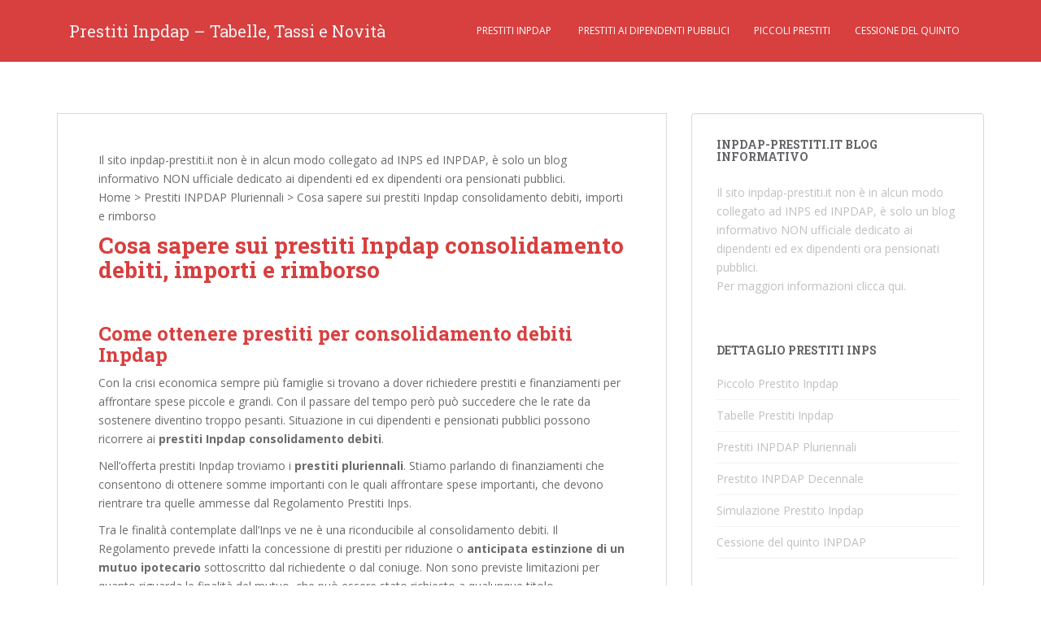

--- FILE ---
content_type: text/html; charset=UTF-8
request_url: https://www.inpdap-prestiti.it/prestiti-inpdap-pluriennali/prestiti-inpdap-consolidamento-debiti/
body_size: 18787
content:
<!doctype html> <!--[if !IE]><html class="no-js non-ie" lang="it-IT"> <![endif]--> <!--[if IE 7 ]><html class="no-js ie7" lang="it-IT"> <![endif]--> <!--[if IE 8 ]><html class="no-js ie8" lang="it-IT"> <![endif]--> <!--[if IE 9 ]><html class="no-js ie9" lang="it-IT"> <![endif]--> <!--[if gt IE 9]><!--><html class="no-js" lang="it-IT"> <!--<![endif]--><head><meta charset="UTF-8"><meta http-equiv="X-UA-Compatible" content="IE=edge,chrome=1"><meta name="viewport" content="width=device-width, initial-scale=1"><link rel="profile" href="https://gmpg.org/xfn/11"><link rel="pingback" href="https://www.inpdap-prestiti.it/xmlrpc.php"> <!--[if IE]><![endif]--><meta name='robots' content='index, follow, max-image-preview:large, max-snippet:-1, max-video-preview:-1' /><style>img:is([sizes="auto" i], [sizes^="auto," i]) { contain-intrinsic-size: 3000px 1500px }</style><style id="aoatfcss" media="all">html{font-family:sans-serif;-webkit-text-size-adjust:100%;-ms-text-size-adjust:100%}body{margin:0}article,aside,header,main,nav{display:block}a{background-color:transparent}strong{font-weight:700}h1{margin:.67em 0;font-size:2em}button{margin:0;font:inherit;color:inherit}button{overflow:visible}button{text-transform:none}button{-webkit-appearance:button}button::-moz-focus-inner{padding:0;border:0}@font-face{font-family:'Glyphicons Halflings';src:url(//www.inpdap-prestiti.it/wp-content/themes/sparkling/inc/css/../fonts/glyphicons-halflings-regular.eot);src:url(//www.inpdap-prestiti.it/wp-content/themes/sparkling/inc/css/../fonts/glyphicons-halflings-regular.eot?#iefix) format('embedded-opentype'),url(//www.inpdap-prestiti.it/wp-content/themes/sparkling/inc/css/../fonts/glyphicons-halflings-regular.woff2) format('woff2'),url(//www.inpdap-prestiti.it/wp-content/themes/sparkling/inc/css/../fonts/glyphicons-halflings-regular.woff) format('woff'),url(//www.inpdap-prestiti.it/wp-content/themes/sparkling/inc/css/../fonts/glyphicons-halflings-regular.ttf) format('truetype'),url(//www.inpdap-prestiti.it/wp-content/themes/sparkling/inc/css/../fonts/glyphicons-halflings-regular.svg#glyphicons_halflingsregular) format('svg')}.glyphicon{position:relative;top:1px;display:inline-block;font-family:'Glyphicons Halflings';font-style:normal;font-weight:400;line-height:1;-webkit-font-smoothing:antialiased;-moz-osx-font-smoothing:grayscale}*{-webkit-box-sizing:border-box;-moz-box-sizing:border-box;box-sizing:border-box}:after,:before{-webkit-box-sizing:border-box;-moz-box-sizing:border-box;box-sizing:border-box}html{font-size:10px}body{font-family:"Helvetica Neue",Helvetica,Arial,sans-serif;font-size:14px;line-height:1.42857143;color:#333;background-color:#fff}button{font-family:inherit;font-size:inherit;line-height:inherit}a{color:#337ab7;text-decoration:none}.sr-only{position:absolute;width:1px;height:1px;padding:0;margin:-1px;overflow:hidden;clip:rect(0,0,0,0);border:0}h1,h2,h3{font-family:inherit;font-weight:500;line-height:1.1;color:inherit}h1,h2,h3{margin-top:20px;margin-bottom:10px}h1{font-size:36px}h2{font-size:30px}h3{font-size:24px}p{margin:0 0 10px}.page-header{padding-bottom:9px;margin:40px 0 20px;border-bottom:1px solid #eee}ul{margin-top:0;margin-bottom:10px}ul ul{margin-bottom:0}.container{padding-right:15px;padding-left:15px;margin-right:auto;margin-left:auto}@media (min-width:768px){.container{width:750px}}@media (min-width:992px){.container{width:970px}}@media (min-width:1200px){.container{width:1170px}}.row{margin-right:-15px;margin-left:-15px}.col-md-4,.col-md-8,.col-sm-12{position:relative;min-height:1px;padding-right:15px;padding-left:15px}@media (min-width:768px){.col-sm-12{float:left}.col-sm-12{width:100%}}@media (min-width:992px){.col-md-4,.col-md-8{float:left}.col-md-8{width:66.66666667%}.col-md-4{width:33.33333333%}}.btn{display:inline-block;padding:6px 12px;margin-bottom:0;font-size:14px;font-weight:400;line-height:1.42857143;text-align:center;white-space:nowrap;vertical-align:middle;-ms-touch-action:manipulation;touch-action:manipulation;background-image:none;border:1px solid transparent;border-radius:4px}.collapse{display:none;visibility:hidden}.caret{display:inline-block;width:0;height:0;margin-left:2px;vertical-align:middle;border-top:4px solid;border-right:4px solid transparent;border-left:4px solid transparent}.dropdown{position:relative}.dropdown-menu{position:absolute;top:100%;left:0;z-index:1000;display:none;float:left;min-width:160px;padding:5px 0;margin:2px 0 0;font-size:14px;text-align:left;list-style:none;background-color:#fff;-webkit-background-clip:padding-box;background-clip:padding-box;border:1px solid #ccc;border:1px solid rgba(0,0,0,.15);border-radius:4px;-webkit-box-shadow:0 6px 12px rgba(0,0,0,.175);box-shadow:0 6px 12px rgba(0,0,0,.175)}.dropdown-menu>li>a{display:block;padding:3px 20px;clear:both;font-weight:400;line-height:1.42857143;color:#333;white-space:nowrap}.nav{padding-left:0;margin-bottom:0;list-style:none}.nav>li{position:relative;display:block}.nav>li>a{position:relative;display:block;padding:10px 15px}.navbar{position:relative;min-height:50px;margin-bottom:20px;border:1px solid transparent}@media (min-width:768px){.navbar{border-radius:4px}}@media (min-width:768px){.navbar-header{float:left}}.navbar-collapse{padding-right:15px;padding-left:15px;overflow-x:visible;-webkit-overflow-scrolling:touch;border-top:1px solid transparent;-webkit-box-shadow:inset 0 1px 0 rgba(255,255,255,.1);box-shadow:inset 0 1px 0 rgba(255,255,255,.1)}@media (min-width:768px){.navbar-collapse{width:auto;border-top:0;-webkit-box-shadow:none;box-shadow:none}.navbar-collapse.collapse{display:block!important;height:auto!important;padding-bottom:0;overflow:visible!important;visibility:visible!important}}.navbar-brand{float:left;height:50px;padding:15px 15px;font-size:18px;line-height:20px}@media (min-width:768px){.navbar>.container .navbar-brand{margin-left:-15px}}.navbar-toggle{position:relative;float:right;padding:9px 10px;margin-top:8px;margin-right:15px;margin-bottom:8px;background-color:transparent;background-image:none;border:1px solid transparent;border-radius:4px}.navbar-toggle .icon-bar{display:block;width:22px;height:2px;border-radius:1px}.navbar-toggle .icon-bar+.icon-bar{margin-top:4px}@media (min-width:768px){.navbar-toggle{display:none}}.navbar-nav{margin:7.5px -15px}.navbar-nav>li>a{padding-top:10px;padding-bottom:10px;line-height:20px}@media (min-width:768px){.navbar-nav{float:left;margin:0}.navbar-nav>li{float:left}.navbar-nav>li>a{padding-top:15px;padding-bottom:15px}}.navbar-nav>li>.dropdown-menu{margin-top:0;border-top-left-radius:0;border-top-right-radius:0}.navbar-default{background-color:#f8f8f8;border-color:#e7e7e7}.navbar-default .navbar-brand{color:#777}.navbar-default .navbar-nav>li>a{color:#777}.navbar-default .navbar-toggle{border-color:#ddd}.navbar-default .navbar-toggle .icon-bar{background-color:#888}.navbar-default .navbar-collapse{border-color:#e7e7e7}.well{min-height:20px;padding:19px;margin-bottom:20px;background-color:#f5f5f5;border:1px solid #e3e3e3;border-radius:4px;-webkit-box-shadow:inset 0 1px 1px rgba(0,0,0,.05);box-shadow:inset 0 1px 1px rgba(0,0,0,.05)}.container:after,.container:before,.nav:after,.nav:before,.navbar-collapse:after,.navbar-collapse:before,.navbar-header:after,.navbar-header:before,.navbar:after,.navbar:before,.row:after,.row:before{display:table;content:" "}.container:after,.nav:after,.navbar-collapse:after,.navbar-header:after,.navbar:after,.row:after{clear:both}.pull-left{float:left!important}@-ms-viewport{width:device-width}@font-face{font-family:'FontAwesome';src:url(//www.inpdap-prestiti.it/wp-content/themes/sparkling/inc/css/../fonts/fontawesome-webfont.eot?v=4.2.0);src:url(//www.inpdap-prestiti.it/wp-content/themes/sparkling/inc/css/../fonts/fontawesome-webfont.eot?#iefix&v=4.2.0) format('embedded-opentype'),url(//www.inpdap-prestiti.it/wp-content/themes/sparkling/inc/css/../fonts/fontawesome-webfont.woff?v=4.2.0) format('woff'),url(//www.inpdap-prestiti.it/wp-content/themes/sparkling/inc/css/../fonts/fontawesome-webfont.ttf?v=4.2.0) format('truetype'),url(//www.inpdap-prestiti.it/wp-content/themes/sparkling/inc/css/../fonts/fontawesome-webfont.svg?v=4.2.0#fontawesomeregular) format('svg');font-weight:normal;font-style:normal}.fa{display:inline-block;font:normal normal normal 14px/1 FontAwesome;font-size:inherit;text-rendering:auto;-webkit-font-smoothing:antialiased;-moz-osx-font-smoothing:grayscale}.pull-left{float:left}.fa-angle-up:before{content:"\f106"}body{color:#6B6B6B;background-color:#F2F2F2;word-wrap:break-word;font-family:'Open Sans',sans-serif;line-height:1.7;font-size:14px}a{color:#DA4453;text-decoration:none}h1,h2,h3{color:#DA4453;font-weight:700;font-family:'Roboto Slab',serif}h1{font-size:28px}h2{font-size:24px}h3{font-size:20px}button{font-size:100%;margin:0;vertical-align:baseline;*vertical-align:middle}button::-moz-focus-inner{border:0;padding:0}.entry-content:before,.entry-content:after,.site-header:before,.site-header:after,.site-content:before,.site-content:after{content:'';display:table}.entry-content:after,.site-header:after,.site-content:after{clear:both}.hentry{margin:0}.entry-content{margin:1.5em 0 0}.main-content-area{margin-top:40px;margin-bottom:40px}.page-header{margin-top:0;border-bottom:0;padding-bottom:0}.entry-title{color:#444;margin-bottom:30px}.post-inner-content{padding:45px 50px;background-color:#fff;border:1px solid #dadada;border-top:none}.post-inner-content:first-child{border-top:1px solid #dadada}.entry-title{margin-top:0}@media (max-width:767px){.post-inner-content{padding:20px 25px}}.widget ul li{list-style:none;border-bottom:1px solid #F2F2F2;margin-bottom:10px;padding-bottom:10px}.widget ul{padding:0;line-height:18px;font-size:14px}#secondary .widget{margin-bottom:50px;color:#C1C0C0;overflow:hidden}#secondary .widget_categories ul li:before{font-family:fontawesome;margin-right:10px}#secondary .widget_categories ul li:before{content:'\f115'}.well{background-color:#fff;padding:30px;border:1px solid #DADADA;overflow:hidden;clear:both}#secondary .widget>h3{font-size:14px;text-transform:uppercase;margin-bottom:25px;margin-top:0;color:#636467}#secondary .widget a{color:#C1C0C0}@media (max-width:767px){#secondary{clear:both}}button{background-color:#DA4453;border:none;text-transform:uppercase;-webkit-border-radius:4px;border-radius:4px;color:#fff;font-size:12px;padding:5px 12px}@media (max-width:768px){.pull-left{float:none!important}}.nav>li>a{text-transform:uppercase}.navbar.navbar-default{background-color:#363636;font-family:'Open Sans',serif;margin-bottom:0;font-weight:500}.navbar-default .navbar-nav>li>a{color:#F5F7FA;line-height:40px;text-transform:uppercase;font-size:12px}.navbar>.container .navbar-brand{color:#DADADA;font-size:20px;margin:13px 0;font-family:'Roboto Slab',serif}.navbar{border-radius:0}.navbar-default{border:none}.dropdown-menu{font-size:13px}.dropdown-menu>li>a{padding:10px 15px;color:#636467}.dropdown-menu{border:none}.navbar-nav>li>.dropdown-menu{padding:0}.navbar-nav>li>a{padding-top:18px;padding-bottom:18px}.nav.navbar-nav{float:right}@media (max-width:767px){.nav.navbar-nav{float:none}.navbar>.container .navbar-brand{margin:0}.navbar-default .navbar-nav>li>a{line-height:20px;padding-top:10px;padding-bottom:10px}}.scroll-to-top{background:#363636;background:rgba(100,100,100,0.4);color:#FFF;bottom:4%;display:none;position:fixed;right:20px;z-index:999;font-size:16px;text-align:center;line-height:40px;width:40px;border-radius:4px}.example_responsive_1{width:320px;height:100px}@media (min-width:500px){.example_responsive_1{width:336px;height:280px}}a{color:#6b6b6b}button{background-color:#d83f3f;border-color:#d83f3f}button{background-color:#d83f3f;border-color:#d83f3f}h1,h2,h3,.entry-title{color:#d83f3f}.navbar.navbar-default{background-color:#d83f3f}.navbar-default .navbar-nav>li>a{color:#fff}.entry-content{font-family:Open Sans;font-size:14px;font-weight:normal;color:#6B6B6B}.navbar>.container .navbar-brand{color:#f2f2f2}body.custom-background{background-color:#fff}.example_responsive_1{width:250px;height:250px}@media (min-width:500px){.example_responsive_1{width:336px;height:280px}}</style><noscript id="aonoscrcss"></noscript><title>Come Funzionano I Prestiti Inpdap Consolidamento Debiti 2024</title><meta name="description" content="Sei dipendente o pensionato pubblico e vuoi estinguere un mutuo in corso? Scopri l’offerta prestiti Inpdap consolidamento debiti. I dettagli nell’articolo." /><link rel="canonical" href="https://www.inpdap-prestiti.it/prestiti-inpdap-pluriennali/prestiti-inpdap-consolidamento-debiti/" /><meta property="og:locale" content="it_IT" /><meta property="og:type" content="article" /><meta property="og:title" content="Come Funzionano I Prestiti Inpdap Consolidamento Debiti 2024" /><meta property="og:description" content="Sei dipendente o pensionato pubblico e vuoi estinguere un mutuo in corso? Scopri l’offerta prestiti Inpdap consolidamento debiti. I dettagli nell’articolo." /><meta property="og:url" content="https://www.inpdap-prestiti.it/prestiti-inpdap-pluriennali/prestiti-inpdap-consolidamento-debiti/" /><meta property="og:site_name" content="Prestiti Inpdap - Tabelle, Tassi e Novit&agrave;" /><meta property="article:published_time" content="2018-02-26T15:03:34+00:00" /><meta name="author" content="Stefano Alessandrini" /> <script type="application/ld+json" class="yoast-schema-graph">{"@context":"https://schema.org","@graph":[{"@type":"WebPage","@id":"https://www.inpdap-prestiti.it/prestiti-inpdap-pluriennali/prestiti-inpdap-consolidamento-debiti/","url":"https://www.inpdap-prestiti.it/prestiti-inpdap-pluriennali/prestiti-inpdap-consolidamento-debiti/","name":"Come Funzionano I Prestiti Inpdap Consolidamento Debiti 2024","isPartOf":{"@id":"https://www.inpdap-prestiti.it/#website"},"datePublished":"2018-02-26T15:03:34+00:00","dateModified":"2018-02-26T15:03:34+00:00","author":{"@id":"https://www.inpdap-prestiti.it/#/schema/person/1da024c103a6f327cb00ad00fe00bb3d"},"description":"Sei dipendente o pensionato pubblico e vuoi estinguere un mutuo in corso? Scopri l’offerta prestiti Inpdap consolidamento debiti. I dettagli nell’articolo.","breadcrumb":{"@id":"https://www.inpdap-prestiti.it/prestiti-inpdap-pluriennali/prestiti-inpdap-consolidamento-debiti/#breadcrumb"},"inLanguage":"it-IT","potentialAction":[{"@type":"ReadAction","target":["https://www.inpdap-prestiti.it/prestiti-inpdap-pluriennali/prestiti-inpdap-consolidamento-debiti/"]}]},{"@type":"BreadcrumbList","@id":"https://www.inpdap-prestiti.it/prestiti-inpdap-pluriennali/prestiti-inpdap-consolidamento-debiti/#breadcrumb","itemListElement":[{"@type":"ListItem","position":1,"name":"Home","item":"https://www.inpdap-prestiti.it/"},{"@type":"ListItem","position":2,"name":"Prestiti INPDAP Pluriennali","item":"https://www.inpdap-prestiti.it/prestiti-inpdap-pluriennali/"},{"@type":"ListItem","position":3,"name":"Cosa sapere sui prestiti Inpdap consolidamento debiti, importi e rimborso"}]},{"@type":"WebSite","@id":"https://www.inpdap-prestiti.it/#website","url":"https://www.inpdap-prestiti.it/","name":"Prestiti Inpdap - Tabelle, Tassi e Novit&agrave;","description":"Portale informativo sui prestiti inps ex inpdap.","potentialAction":[{"@type":"SearchAction","target":{"@type":"EntryPoint","urlTemplate":"https://www.inpdap-prestiti.it/?s={search_term_string}"},"query-input":{"@type":"PropertyValueSpecification","valueRequired":true,"valueName":"search_term_string"}}],"inLanguage":"it-IT"},{"@type":"Person","@id":"https://www.inpdap-prestiti.it/#/schema/person/1da024c103a6f327cb00ad00fe00bb3d","name":"Stefano Alessandrini","image":{"@type":"ImageObject","inLanguage":"it-IT","@id":"https://www.inpdap-prestiti.it/#/schema/person/image/","url":"https://secure.gravatar.com/avatar/bf613da574ae716cd1b825882752e364?s=96&d=mm&r=g","contentUrl":"https://secure.gravatar.com/avatar/bf613da574ae716cd1b825882752e364?s=96&d=mm&r=g","caption":"Stefano Alessandrini"},"url":"https://www.inpdap-prestiti.it/author/iacopo/"}]}</script> <link rel='dns-prefetch' href='//fonts.googleapis.com' /><link rel="alternate" type="application/rss+xml" title="Prestiti Inpdap - Tabelle, Tassi e Novit&agrave; &raquo; Feed" href="https://www.inpdap-prestiti.it/feed/" /><link rel="alternate" type="application/rss+xml" title="Prestiti Inpdap - Tabelle, Tassi e Novit&agrave; &raquo; Feed dei commenti" href="https://www.inpdap-prestiti.it/comments/feed/" /><link rel="alternate" type="application/rss+xml" title="Prestiti Inpdap - Tabelle, Tassi e Novit&agrave; &raquo; Cosa sapere sui prestiti Inpdap consolidamento debiti, importi e rimborso Feed dei commenti" href="https://www.inpdap-prestiti.it/prestiti-inpdap-pluriennali/prestiti-inpdap-consolidamento-debiti/feed/" /> <script defer src="[data-uri]"></script> <style id='wp-emoji-styles-inline-css' type='text/css'>img.wp-smiley, img.emoji {
		display: inline !important;
		border: none !important;
		box-shadow: none !important;
		height: 1em !important;
		width: 1em !important;
		margin: 0 0.07em !important;
		vertical-align: -0.1em !important;
		background: none !important;
		padding: 0 !important;
	}</style><noscript><link rel='stylesheet' href='https://www.inpdap-prestiti.it/wp-includes/css/dist/block-library/style.min.css?ver=6.7.1' type='text/css' media='all' /></noscript><link rel='stylesheet' id='wp-block-library-css' href='https://www.inpdap-prestiti.it/wp-includes/css/dist/block-library/style.min.css?ver=6.7.1' type='text/css' media='print' onload="this.onload=null;this.media='all';" /><style id='classic-theme-styles-inline-css' type='text/css'>/*! This file is auto-generated */
.wp-block-button__link{color:#fff;background-color:#32373c;border-radius:9999px;box-shadow:none;text-decoration:none;padding:calc(.667em + 2px) calc(1.333em + 2px);font-size:1.125em}.wp-block-file__button{background:#32373c;color:#fff;text-decoration:none}</style><style id='global-styles-inline-css' type='text/css'>:root{--wp--preset--aspect-ratio--square: 1;--wp--preset--aspect-ratio--4-3: 4/3;--wp--preset--aspect-ratio--3-4: 3/4;--wp--preset--aspect-ratio--3-2: 3/2;--wp--preset--aspect-ratio--2-3: 2/3;--wp--preset--aspect-ratio--16-9: 16/9;--wp--preset--aspect-ratio--9-16: 9/16;--wp--preset--color--black: #000000;--wp--preset--color--cyan-bluish-gray: #abb8c3;--wp--preset--color--white: #ffffff;--wp--preset--color--pale-pink: #f78da7;--wp--preset--color--vivid-red: #cf2e2e;--wp--preset--color--luminous-vivid-orange: #ff6900;--wp--preset--color--luminous-vivid-amber: #fcb900;--wp--preset--color--light-green-cyan: #7bdcb5;--wp--preset--color--vivid-green-cyan: #00d084;--wp--preset--color--pale-cyan-blue: #8ed1fc;--wp--preset--color--vivid-cyan-blue: #0693e3;--wp--preset--color--vivid-purple: #9b51e0;--wp--preset--gradient--vivid-cyan-blue-to-vivid-purple: linear-gradient(135deg,rgba(6,147,227,1) 0%,rgb(155,81,224) 100%);--wp--preset--gradient--light-green-cyan-to-vivid-green-cyan: linear-gradient(135deg,rgb(122,220,180) 0%,rgb(0,208,130) 100%);--wp--preset--gradient--luminous-vivid-amber-to-luminous-vivid-orange: linear-gradient(135deg,rgba(252,185,0,1) 0%,rgba(255,105,0,1) 100%);--wp--preset--gradient--luminous-vivid-orange-to-vivid-red: linear-gradient(135deg,rgba(255,105,0,1) 0%,rgb(207,46,46) 100%);--wp--preset--gradient--very-light-gray-to-cyan-bluish-gray: linear-gradient(135deg,rgb(238,238,238) 0%,rgb(169,184,195) 100%);--wp--preset--gradient--cool-to-warm-spectrum: linear-gradient(135deg,rgb(74,234,220) 0%,rgb(151,120,209) 20%,rgb(207,42,186) 40%,rgb(238,44,130) 60%,rgb(251,105,98) 80%,rgb(254,248,76) 100%);--wp--preset--gradient--blush-light-purple: linear-gradient(135deg,rgb(255,206,236) 0%,rgb(152,150,240) 100%);--wp--preset--gradient--blush-bordeaux: linear-gradient(135deg,rgb(254,205,165) 0%,rgb(254,45,45) 50%,rgb(107,0,62) 100%);--wp--preset--gradient--luminous-dusk: linear-gradient(135deg,rgb(255,203,112) 0%,rgb(199,81,192) 50%,rgb(65,88,208) 100%);--wp--preset--gradient--pale-ocean: linear-gradient(135deg,rgb(255,245,203) 0%,rgb(182,227,212) 50%,rgb(51,167,181) 100%);--wp--preset--gradient--electric-grass: linear-gradient(135deg,rgb(202,248,128) 0%,rgb(113,206,126) 100%);--wp--preset--gradient--midnight: linear-gradient(135deg,rgb(2,3,129) 0%,rgb(40,116,252) 100%);--wp--preset--font-size--small: 13px;--wp--preset--font-size--medium: 20px;--wp--preset--font-size--large: 36px;--wp--preset--font-size--x-large: 42px;--wp--preset--spacing--20: 0.44rem;--wp--preset--spacing--30: 0.67rem;--wp--preset--spacing--40: 1rem;--wp--preset--spacing--50: 1.5rem;--wp--preset--spacing--60: 2.25rem;--wp--preset--spacing--70: 3.38rem;--wp--preset--spacing--80: 5.06rem;--wp--preset--shadow--natural: 6px 6px 9px rgba(0, 0, 0, 0.2);--wp--preset--shadow--deep: 12px 12px 50px rgba(0, 0, 0, 0.4);--wp--preset--shadow--sharp: 6px 6px 0px rgba(0, 0, 0, 0.2);--wp--preset--shadow--outlined: 6px 6px 0px -3px rgba(255, 255, 255, 1), 6px 6px rgba(0, 0, 0, 1);--wp--preset--shadow--crisp: 6px 6px 0px rgba(0, 0, 0, 1);}:where(.is-layout-flex){gap: 0.5em;}:where(.is-layout-grid){gap: 0.5em;}body .is-layout-flex{display: flex;}.is-layout-flex{flex-wrap: wrap;align-items: center;}.is-layout-flex > :is(*, div){margin: 0;}body .is-layout-grid{display: grid;}.is-layout-grid > :is(*, div){margin: 0;}:where(.wp-block-columns.is-layout-flex){gap: 2em;}:where(.wp-block-columns.is-layout-grid){gap: 2em;}:where(.wp-block-post-template.is-layout-flex){gap: 1.25em;}:where(.wp-block-post-template.is-layout-grid){gap: 1.25em;}.has-black-color{color: var(--wp--preset--color--black) !important;}.has-cyan-bluish-gray-color{color: var(--wp--preset--color--cyan-bluish-gray) !important;}.has-white-color{color: var(--wp--preset--color--white) !important;}.has-pale-pink-color{color: var(--wp--preset--color--pale-pink) !important;}.has-vivid-red-color{color: var(--wp--preset--color--vivid-red) !important;}.has-luminous-vivid-orange-color{color: var(--wp--preset--color--luminous-vivid-orange) !important;}.has-luminous-vivid-amber-color{color: var(--wp--preset--color--luminous-vivid-amber) !important;}.has-light-green-cyan-color{color: var(--wp--preset--color--light-green-cyan) !important;}.has-vivid-green-cyan-color{color: var(--wp--preset--color--vivid-green-cyan) !important;}.has-pale-cyan-blue-color{color: var(--wp--preset--color--pale-cyan-blue) !important;}.has-vivid-cyan-blue-color{color: var(--wp--preset--color--vivid-cyan-blue) !important;}.has-vivid-purple-color{color: var(--wp--preset--color--vivid-purple) !important;}.has-black-background-color{background-color: var(--wp--preset--color--black) !important;}.has-cyan-bluish-gray-background-color{background-color: var(--wp--preset--color--cyan-bluish-gray) !important;}.has-white-background-color{background-color: var(--wp--preset--color--white) !important;}.has-pale-pink-background-color{background-color: var(--wp--preset--color--pale-pink) !important;}.has-vivid-red-background-color{background-color: var(--wp--preset--color--vivid-red) !important;}.has-luminous-vivid-orange-background-color{background-color: var(--wp--preset--color--luminous-vivid-orange) !important;}.has-luminous-vivid-amber-background-color{background-color: var(--wp--preset--color--luminous-vivid-amber) !important;}.has-light-green-cyan-background-color{background-color: var(--wp--preset--color--light-green-cyan) !important;}.has-vivid-green-cyan-background-color{background-color: var(--wp--preset--color--vivid-green-cyan) !important;}.has-pale-cyan-blue-background-color{background-color: var(--wp--preset--color--pale-cyan-blue) !important;}.has-vivid-cyan-blue-background-color{background-color: var(--wp--preset--color--vivid-cyan-blue) !important;}.has-vivid-purple-background-color{background-color: var(--wp--preset--color--vivid-purple) !important;}.has-black-border-color{border-color: var(--wp--preset--color--black) !important;}.has-cyan-bluish-gray-border-color{border-color: var(--wp--preset--color--cyan-bluish-gray) !important;}.has-white-border-color{border-color: var(--wp--preset--color--white) !important;}.has-pale-pink-border-color{border-color: var(--wp--preset--color--pale-pink) !important;}.has-vivid-red-border-color{border-color: var(--wp--preset--color--vivid-red) !important;}.has-luminous-vivid-orange-border-color{border-color: var(--wp--preset--color--luminous-vivid-orange) !important;}.has-luminous-vivid-amber-border-color{border-color: var(--wp--preset--color--luminous-vivid-amber) !important;}.has-light-green-cyan-border-color{border-color: var(--wp--preset--color--light-green-cyan) !important;}.has-vivid-green-cyan-border-color{border-color: var(--wp--preset--color--vivid-green-cyan) !important;}.has-pale-cyan-blue-border-color{border-color: var(--wp--preset--color--pale-cyan-blue) !important;}.has-vivid-cyan-blue-border-color{border-color: var(--wp--preset--color--vivid-cyan-blue) !important;}.has-vivid-purple-border-color{border-color: var(--wp--preset--color--vivid-purple) !important;}.has-vivid-cyan-blue-to-vivid-purple-gradient-background{background: var(--wp--preset--gradient--vivid-cyan-blue-to-vivid-purple) !important;}.has-light-green-cyan-to-vivid-green-cyan-gradient-background{background: var(--wp--preset--gradient--light-green-cyan-to-vivid-green-cyan) !important;}.has-luminous-vivid-amber-to-luminous-vivid-orange-gradient-background{background: var(--wp--preset--gradient--luminous-vivid-amber-to-luminous-vivid-orange) !important;}.has-luminous-vivid-orange-to-vivid-red-gradient-background{background: var(--wp--preset--gradient--luminous-vivid-orange-to-vivid-red) !important;}.has-very-light-gray-to-cyan-bluish-gray-gradient-background{background: var(--wp--preset--gradient--very-light-gray-to-cyan-bluish-gray) !important;}.has-cool-to-warm-spectrum-gradient-background{background: var(--wp--preset--gradient--cool-to-warm-spectrum) !important;}.has-blush-light-purple-gradient-background{background: var(--wp--preset--gradient--blush-light-purple) !important;}.has-blush-bordeaux-gradient-background{background: var(--wp--preset--gradient--blush-bordeaux) !important;}.has-luminous-dusk-gradient-background{background: var(--wp--preset--gradient--luminous-dusk) !important;}.has-pale-ocean-gradient-background{background: var(--wp--preset--gradient--pale-ocean) !important;}.has-electric-grass-gradient-background{background: var(--wp--preset--gradient--electric-grass) !important;}.has-midnight-gradient-background{background: var(--wp--preset--gradient--midnight) !important;}.has-small-font-size{font-size: var(--wp--preset--font-size--small) !important;}.has-medium-font-size{font-size: var(--wp--preset--font-size--medium) !important;}.has-large-font-size{font-size: var(--wp--preset--font-size--large) !important;}.has-x-large-font-size{font-size: var(--wp--preset--font-size--x-large) !important;}
:where(.wp-block-post-template.is-layout-flex){gap: 1.25em;}:where(.wp-block-post-template.is-layout-grid){gap: 1.25em;}
:where(.wp-block-columns.is-layout-flex){gap: 2em;}:where(.wp-block-columns.is-layout-grid){gap: 2em;}
:root :where(.wp-block-pullquote){font-size: 1.5em;line-height: 1.6;}</style><noscript><link rel='stylesheet' href='https://www.inpdap-prestiti.it/wp-content/cache/autoptimize/css/autoptimize_single_3fd2afa98866679439097f4ab102fe0a.css?ver=5.9.6' type='text/css' media='all' /></noscript><link rel='stylesheet' id='contact-form-7-css' href='https://www.inpdap-prestiti.it/wp-content/cache/autoptimize/css/autoptimize_single_3fd2afa98866679439097f4ab102fe0a.css?ver=5.9.6' type='text/css' media='print' onload="this.onload=null;this.media='all';" /> <noscript><link rel='stylesheet' href='https://www.inpdap-prestiti.it/wp-content/cache/autoptimize/css/autoptimize_single_20e8490fab0dcf7557a5c8b54494db6f.css?ver=3.2.8' type='text/css' media='all' /></noscript><link rel='stylesheet' id='cookie-law-info-css' href='https://www.inpdap-prestiti.it/wp-content/cache/autoptimize/css/autoptimize_single_20e8490fab0dcf7557a5c8b54494db6f.css?ver=3.2.8' type='text/css' media='print' onload="this.onload=null;this.media='all';" /> <noscript><link rel='stylesheet' href='https://www.inpdap-prestiti.it/wp-content/cache/autoptimize/css/autoptimize_single_359aca8a88b2331aa34ac505acad9911.css?ver=3.2.8' type='text/css' media='all' /></noscript><link rel='stylesheet' id='cookie-law-info-gdpr-css' href='https://www.inpdap-prestiti.it/wp-content/cache/autoptimize/css/autoptimize_single_359aca8a88b2331aa34ac505acad9911.css?ver=3.2.8' type='text/css' media='print' onload="this.onload=null;this.media='all';" /> <noscript><link rel='stylesheet' href='https://www.inpdap-prestiti.it/wp-content/themes/sparkling/inc/css/bootstrap.min.css?ver=6.7.1' type='text/css' media='all' /></noscript><link rel='stylesheet' id='sparkling-bootstrap-css' href='https://www.inpdap-prestiti.it/wp-content/themes/sparkling/inc/css/bootstrap.min.css?ver=6.7.1' type='text/css' media='print' onload="this.onload=null;this.media='all';" /> <noscript><link rel='stylesheet' href='https://www.inpdap-prestiti.it/wp-content/themes/sparkling/inc/css/font-awesome.min.css?ver=6.7.1' type='text/css' media='all' /></noscript><link rel='stylesheet' id='sparkling-icons-css' href='https://www.inpdap-prestiti.it/wp-content/themes/sparkling/inc/css/font-awesome.min.css?ver=6.7.1' type='text/css' media='print' onload="this.onload=null;this.media='all';" /> <noscript><link rel='stylesheet' href='//fonts.googleapis.com/css?family=Open+Sans%3A400italic%2C400%2C600%2C700%7CRoboto+Slab%3A400%2C300%2C700&#038;ver=6.7.1' type='text/css' media='all' /></noscript><link rel='stylesheet' id='sparkling-fonts-css' href='//fonts.googleapis.com/css?family=Open+Sans%3A400italic%2C400%2C600%2C700%7CRoboto+Slab%3A400%2C300%2C700&#038;ver=6.7.1' type='text/css' media='print' onload="this.onload=null;this.media='all';" /> <noscript><link rel='stylesheet' href='https://www.inpdap-prestiti.it/wp-content/cache/autoptimize/css/autoptimize_single_20ac41676455b96f92a2e71cf7bbc25a.css?ver=6.7.1' type='text/css' media='all' /></noscript><link rel='stylesheet' id='sparkling-style-css' href='https://www.inpdap-prestiti.it/wp-content/cache/autoptimize/css/autoptimize_single_20ac41676455b96f92a2e71cf7bbc25a.css?ver=6.7.1' type='text/css' media='print' onload="this.onload=null;this.media='all';" /> <script defer type="text/javascript" src="https://www.inpdap-prestiti.it/wp-includes/js/jquery/jquery.min.js?ver=3.7.1" id="jquery-core-js"></script> <script defer type="text/javascript" src="https://www.inpdap-prestiti.it/wp-includes/js/jquery/jquery-migrate.min.js?ver=3.4.1" id="jquery-migrate-js"></script> <script defer id="cookie-law-info-js-extra" src="[data-uri]"></script> <script defer type="text/javascript" src="https://www.inpdap-prestiti.it/wp-content/cache/autoptimize/js/autoptimize_single_c5592a6fda4d0b779f56db2d5ddac010.js?ver=3.2.8" id="cookie-law-info-js"></script> <script defer type="text/javascript" src="https://www.inpdap-prestiti.it/wp-content/plugins/sticky-menu-or-anything-on-scroll/assets/js/jq-sticky-anything.min.js?ver=2.1.1" id="stickyAnythingLib-js"></script> <script defer type="text/javascript" src="https://www.inpdap-prestiti.it/wp-content/themes/sparkling/inc/js/modernizr.min.js?ver=6.7.1" id="sparkling-modernizr-js"></script> <script defer type="text/javascript" src="https://www.inpdap-prestiti.it/wp-content/themes/sparkling/inc/js/bootstrap.min.js?ver=6.7.1" id="sparkling-bootstrapjs-js"></script> <script defer type="text/javascript" src="https://www.inpdap-prestiti.it/wp-content/themes/sparkling/inc/js/functions.min.js?ver=6.7.1" id="sparkling-functions-js"></script> <link rel="https://api.w.org/" href="https://www.inpdap-prestiti.it/wp-json/" /><link rel="alternate" title="JSON" type="application/json" href="https://www.inpdap-prestiti.it/wp-json/wp/v2/posts/9500" /><link rel="EditURI" type="application/rsd+xml" title="RSD" href="https://www.inpdap-prestiti.it/xmlrpc.php?rsd" /><meta name="generator" content="WordPress 6.7.1" /><link rel='shortlink' href='https://www.inpdap-prestiti.it/?p=9500' /><link rel="alternate" title="oEmbed (JSON)" type="application/json+oembed" href="https://www.inpdap-prestiti.it/wp-json/oembed/1.0/embed?url=https%3A%2F%2Fwww.inpdap-prestiti.it%2Fprestiti-inpdap-pluriennali%2Fprestiti-inpdap-consolidamento-debiti%2F" /><link rel="alternate" title="oEmbed (XML)" type="text/xml+oembed" href="https://www.inpdap-prestiti.it/wp-json/oembed/1.0/embed?url=https%3A%2F%2Fwww.inpdap-prestiti.it%2Fprestiti-inpdap-pluriennali%2Fprestiti-inpdap-consolidamento-debiti%2F&#038;format=xml" /><style type='text/css'>.rp4wp-related-posts ul{width:100%;padding:0;margin:0;float:left;}
.rp4wp-related-posts ul>li{list-style:none;padding:0;margin:0;padding-bottom:20px;clear:both;}
.rp4wp-related-posts a{color: #D83F3F!important;}
.rp4wp-related-posts ul>li>p{margin:0;padding:0;}
.rp4wp-related-post-image{width:35%;padding-right:25px;-moz-box-sizing:border-box;-webkit-box-sizing:border-box;box-sizing:border-box;float:left;}</style><style type="text/css">a, #infinite-handle span, #secondary .widget .post-content a {color:#6b6b6b}a:hover, a:active, #secondary .widget .post-content a:hover {color: #d83f3f;}.btn-default, .label-default, .flex-caption h2, .btn.btn-default.read-more, button {background-color: #d83f3f; border-color: #d83f3f;} .site-main [class*="navigation"] a, .more-link { color: #d83f3f}.btn-default:hover, .label-default[href]:hover, .tagcloud a:hover, button, .main-content [class*="navigation"] a:hover, .label-default[href]:focus, #infinite-handle span:hover, .btn.btn-default.read-more:hover, .btn-default:hover, .scroll-to-top:hover, .btn-default:focus, .btn-default:active, .btn-default.active, .site-main [class*="navigation"] a:hover, .more-link:hover, #image-navigation .nav-previous a:hover, #image-navigation .nav-next a:hover, .cfa-button:hover { background-color: #d83f3f; border-color: #d83f3f; }.cfa { background-color: #dd3333; } .cfa-button:hover a {color: #dd3333;}.cfa-text { color: #dd3333;}.cfa-button {border-color: #f7f7f7; color: ;}h1, h2, h3, h4, h5, h6, .h1, .h2, .h3, .h4, .h5, .h6, .entry-title {color: #d83f3f;}.navbar.navbar-default {background-color: #d83f3f;}.navbar-default .navbar-nav > li > a, .navbar-default .navbar-nav > .open > a, .navbar-default .navbar-nav > .open > a:hover, .navbar-default .navbar-nav > .open > a:focus, .navbar-default .navbar-nav > .active > a, .navbar-default .navbar-nav > .active > a:hover, .navbar-default .navbar-nav > .active > a:focus { color: #ffffff;}.navbar-default .navbar-nav > li > a:hover, .navbar-default .navbar-nav > .active > a, .navbar-default .navbar-nav > .active > a:hover, .navbar-default .navbar-nav > .active > a:focus, .navbar-default .navbar-nav > li > a:hover, .navbar-default .navbar-nav > li > a:focus, .navbar-default .navbar-nav > .open > a, .navbar-default .navbar-nav > .open > a:hover, .navbar-default .navbar-nav > .open > a:focus, .entry-title a:hover {color: #e5e5e5;}.entry-content {font-family: Open Sans; font-size:14px; font-weight: normal; color:#6B6B6B;}</style><style type="text/css">.navbar > .container .navbar-brand {
			color: #f2f2f2;
		}</style><style type="text/css" id="custom-background-css">body.custom-background { background-color: #ffffff; }</style> <script type="application/ld+json">{
  "@context" : "http://schema.org",
  "@type" : "WebSite",
  "name" : "Prestiti Inpdap",
  "alternateName" : "Prestiti Inpdap e Inps per Dipendenti",
  "url" : "https://www.inpdap-prestiti.it"
}</script> </head><body class="post-template-default single single-post postid-9500 single-format-standard custom-background group-blog"><div id="page" class="hfeed site"><header id="masthead" class="site-header" role="banner"><nav class="navbar navbar-default" role="navigation"><div class="container"><div class="row"><div class="site-navigation-inner col-sm-12"><div class="navbar-header"> <button type="button" class="btn navbar-toggle" data-toggle="collapse" data-target=".navbar-ex1-collapse"> <span class="sr-only">Toggle navigation</span> <span class="icon-bar"></span> <span class="icon-bar"></span> <span class="icon-bar"></span> </button><div id="logo"> <span class="site-name"><a class="navbar-brand" href="https://www.inpdap-prestiti.it/" title="Prestiti Inpdap &#8211; Tabelle, Tassi e Novit&agrave;" rel="home">Prestiti Inpdap &#8211; Tabelle, Tassi e Novit&agrave;</a></span></div></div><div class="collapse navbar-collapse navbar-ex1-collapse"><ul id="menu-menu" class="nav navbar-nav"><li id="menu-item-10437" class="menu-item menu-item-type-post_type menu-item-object-page menu-item-home menu-item-10437"><a title="Prestiti Inpdap" href="https://www.inpdap-prestiti.it/">Prestiti Inpdap</a></li><li id="menu-item-4883" class="menu-item menu-item-type-taxonomy menu-item-object-category menu-item-4883"><a title="Prestiti ai Dipendenti Pubblici" href="https://www.inpdap-prestiti.it/dipendenti-pubblici/"><span class="glyphicon Dipendenti Pubblici"></span>&nbsp;Prestiti ai Dipendenti Pubblici</a></li><li id="menu-item-20" class="menu-item menu-item-type-taxonomy menu-item-object-category menu-item-20"><a title="Piccoli Prestiti" href="https://www.inpdap-prestiti.it/piccolo-prestito/">Piccoli Prestiti</a></li><li id="menu-item-21" class="menu-item menu-item-type-taxonomy menu-item-object-category menu-item-21"><a title="Cessione del quinto" href="https://www.inpdap-prestiti.it/cessione-del-quinto/">Cessione del quinto</a></li></ul></div></div></div></div></nav></header><div id="content" class="site-content"> <br/><div class="top-section"></div><div class="container main-content-area"><div class="row"><div class="main-content-inner col-sm-12 col-md-8 pull-left"><div id="primary" class="content-area"><main id="main" class="site-main" role="main"><article id="post-9500" class="post-9500 post type-post status-publish format-standard hentry category-prestiti-inpdap-pluriennali"><div class="post-inner-content"> Il sito inpdap-prestiti.it non è in alcun modo collegato ad INPS ed INPDAP, è solo un blog informativo NON ufficiale dedicato ai dipendenti ed ex dipendenti ora pensionati pubblici.<header class="entry-header page-header"><p id="breadcrumbs"><span><span><a href="https://www.inpdap-prestiti.it/">Home</a></span> &gt; <span><a href="https://www.inpdap-prestiti.it/prestiti-inpdap-pluriennali/">Prestiti INPDAP Pluriennali</a></span> &gt; <span class="breadcrumb_last" aria-current="page">Cosa sapere sui prestiti Inpdap consolidamento debiti, importi e rimborso</span></span></p><h1 class="entry-title ">Cosa sapere sui prestiti Inpdap consolidamento debiti, importi e rimborso</h1></header><div class="entry-content"><h2>Come ottenere prestiti per consolidamento debiti Inpdap</h2><p>Con la crisi economica sempre più famiglie si trovano a dover richiedere prestiti e finanziamenti per affrontare spese piccole e grandi. Con il passare del tempo però può succedere che le rate da sostenere diventino troppo pesanti. Situazione in cui dipendenti e pensionati pubblici possono ricorrere ai <strong>prestiti Inpdap consolidamento debiti</strong>.</p><p>Nell’offerta prestiti Inpdap troviamo i <strong>prestiti pluriennali</strong>. Stiamo parlando di finanziamenti che consentono di ottenere somme importanti con le quali affrontare spese importanti, che devono rientrare tra quelle ammesse dal Regolamento Prestiti Inps.</p><p>Tra le finalità contemplate dall’Inps ve ne è una riconducibile al consolidamento debiti. Il Regolamento prevede infatti la concessione di prestiti per riduzione o <strong>anticipata estinzione di un mutuo ipotecario</strong> sottoscritto dal richiedente o dal coniuge. Non sono previste limitazioni per quanto riguarda le finalità del mutuo, che può essere stato richiesto a qualunque titolo.</p><h3>Importi finanziabili e rimborso</h3><p>Richiedendo i prestiti Inpdap consolidamento debiti è possibile ottenere la somma necessaria per <strong>estinguere il mutuo in corso</strong>. In questo modo il beneficiario potrà concludere il rapporto con la banca o società finanziaria che ha concesso il mutuo.</p><p><strong>La somma finanziabile </strong>viene definita in base all’importo del mutuo che si desidera estinguere o ridurre. A tal proposito è necessario che il richiedente alleghi alla domanda tutta un documento redatto dalla banca mutuante.</p><p>Nel suddetto documento deve essere specificato l’importo necessario a estinguere il mutuo (in modo parziale o totale), nonché i <strong>dati identificativi dell’immobile</strong> oggetto dell’ipoteca. L’istituto bancario deve inoltre specificare a quale titolo è stato concesso il finanziamento.</p><p>Per quanto attiene alla durata del piano di ammortamento, il capitale viene rimborsato in 10 anni. <strong>Il tasso di interesse</strong> è sempre fisso al <strong>3,5%</strong>. Sull’importo lordo del finanziamento si applica inoltre un’aliquota dello 0,5% per la definizione delle spese di amministrazione.</p><p>I prestiti pluriennali Inps ex Inpdap sono prodotti basati sulla <strong>cessione del quinto dello stipendio</strong>. Le rate di ammortamento sono infatti decurtate direttamente dalla busta paga o dalla pensione mensile del beneficiario.</p><h3>Richiesta prestiti Inpdap 2024</h3><p>Ora che abbiamo visto quali sono le caratteristiche dei prestiti Inpdap consolidamento debiti, passiamo alla questione della domanda. <strong>La richiesta</strong> deve essere trasmessa per via telematizzata, utilizzando l’apposito servizio messo a disposizione dall’Inps.</p><p>I dipendenti pubblici in attività di servizio inviano la richiesta per il tramite dell’Amministrazione di appartenenza. I pensionati invece possono trasmettere la richiesta direttamente online. Sul sito ufficiale dell’Inps è infatti presente un servizio che permette di <strong>inviare la domanda online</strong>. In tal caso è richiesta l’autenticazione con Pin Inps.</p><p>Alla domanda di finanziamento è necessario allegare i seguenti documenti:</p><ul><li><strong>autocertificazione dello stato di famiglia</strong>;</li><li>titolo di proprietà dell’immobile oggetto di ipoteca;</li><li>atto di finanziamento;</li><li><strong>documento della banca mutuante</strong> in cui sono indicate le principali caratteristiche del mutuo.</li></ul><p>Ricordiamo infine che sul sito ufficiale dell’Inps è presente un servizio che consente di effettuare una<strong> <a href="https://www.inpdap-prestiti.it/prestiti/prestiti-inpdap-dipendenti-pubblici-tabelle/">simulazione online</a></strong>.</p><div class='rp4wp-related-posts'><h3>Articoli correlati inerenti i prestiti inps ex inpdap</h3><ul><li><div class='rp4wp-related-post-content'> <a href='https://www.inpdap-prestiti.it/prestiti/finanziamenti-inpdap-dipendenti/'>Cosa sapere sui finanziamenti Inpdap dipendenti pubblici 2024</a><p>Offerta prestiti Inpdap per dipendenti pubblici Grazie alla loro posizione lavorativa, i dipendenti che fanno riferimento al settore pubblico possono ottenere prestiti e mutui a condizioni agevolate. Stiamo parlando dei finanziamenti Inpdap dipendenti, linee di credito concesse dall’Inpdap grazie ad&hellip;</p></div></li><li><div class='rp4wp-related-post-content'> <a href='https://www.inpdap-prestiti.it/prestiti/prestiti-inpdap-dipendenti-pubblici-tabelle/'>Calcolo rata prestiti Inpdap dipendenti pubblici tabelle e simulazione online</a><p>Prontuario prestiti Inpdap: come effettuare il calcolo della rata I prestiti Inpdap rappresentano un’importante opportunità di risparmio per dipendenti e pensionati pubblici. Si tratta infatti di finanziamenti che danno accesso a somme anche elevate a tassi di interesse agevolati. Ma&hellip;</p></div></li><li><div class='rp4wp-related-post-content'> <a href='https://www.inpdap-prestiti.it/prestiti-inpdap-pluriennali/prestiti-inpdap-per-acquisto-auto/'>Cosa sapere sui prestiti Inpdap per acquisto auto 2024</a><p>Finanziamenti auto agevolati concessi dall’Inps L’auto è sinonimo di libertà e confort, e spesso coincide con uno dei principali desideri di consumo degli italiani. I costi non sono sempre molto contenuti, soprattutto per i modelli che offrono le prestazioni migliori.&hellip;</p></div></li></ul></div><div style="text-align:center"> <script async src="//pagead2.googlesyndication.com/pagead/js/adsbygoogle.js"></script>  <ins class="adsbygoogle"
 style="display:block"
 data-ad-client="ca-pub-9742633916896350"
 data-ad-slot="6559324840"
 data-ad-format="link"></ins> <script>(adsbygoogle = window.adsbygoogle || []).push({});</script> <p>&nbsp;</p> <script async src="//pagead2.googlesyndication.com/pagead/js/adsbygoogle.js"></script>  <ins class="adsbygoogle"
 style="display:inline-block;width:336px;height:280px"
 data-ad-client="ca-pub-9742633916896350"
 data-ad-slot="5933905950"
 data­-ad­-region="REGION_2"​></ins> <script>(adsbygoogle = window.adsbygoogle || []).push({});</script> </div></div><footer class="entry-meta"></footer></div></article></main></div></div><div id="secondary" class="widget-area col-sm-12 col-md-4" role="complementary"><div class="well"><aside id="text-6" class="widget widget_text"><h3 class="widget-title">Inpdap-Prestiti.it Blog Informativo</h3><div class="textwidget"><p>Il sito inpdap-prestiti.it non è in alcun modo collegato ad INPS ed INPDAP, è solo un blog informativo NON ufficiale dedicato ai dipendenti ed ex dipendenti ora pensionati pubblici.<br /> Per maggiori informazioni <a href="/discalimer/">clicca qui</a>.</p></div></aside><aside id="nav_menu-2" class="widget widget_nav_menu"><h3 class="widget-title">Dettaglio Prestiti INPS</h3><div class="menu-menu-pagine-container"><ul id="menu-menu-pagine" class="menu"><li id="menu-item-10407" class="menu-item menu-item-type-taxonomy menu-item-object-category menu-item-10407"><a href="https://www.inpdap-prestiti.it/piccolo-prestito/">Piccolo Prestito Inpdap</a></li><li id="menu-item-1990" class="menu-item menu-item-type-post_type menu-item-object-post menu-item-1990"><a href="https://www.inpdap-prestiti.it/prestiti/tabelle-prestiti-inpdap-come-calcolare-il-finanziamento/">Tabelle Prestiti Inpdap</a></li><li id="menu-item-10409" class="menu-item menu-item-type-taxonomy menu-item-object-category current-post-ancestor current-menu-parent current-post-parent menu-item-10409"><a href="https://www.inpdap-prestiti.it/prestiti-inpdap-pluriennali/">Prestiti INPDAP Pluriennali</a></li><li id="menu-item-10410" class="menu-item menu-item-type-post_type menu-item-object-post menu-item-10410"><a href="https://www.inpdap-prestiti.it/prestiti/prestito-inpdap-decennale/">Prestito INPDAP Decennale</a></li><li id="menu-item-10415" class="menu-item menu-item-type-post_type menu-item-object-post menu-item-10415"><a href="https://www.inpdap-prestiti.it/prestiti/prestiti-inps-simulazione/">Simulazione Prestito Inpdap</a></li><li id="menu-item-10405" class="menu-item menu-item-type-taxonomy menu-item-object-category menu-item-10405"><a href="https://www.inpdap-prestiti.it/cessione-del-quinto/">Cessione del quinto INPDAP</a></li></ul></div></aside><aside id="nav_menu-7" class="widget widget_nav_menu"><h3 class="widget-title">Destinatari Prestito INPDAP</h3><div class="menu-destinatari-container"><ul id="menu-destinatari" class="menu"><li id="menu-item-10429" class="menu-item menu-item-type-taxonomy menu-item-object-category menu-item-10429"><a href="https://www.inpdap-prestiti.it/dipendenti-pubblici/">Prestiti Dipendenti Pubblici</a></li><li id="menu-item-10428" class="menu-item menu-item-type-taxonomy menu-item-object-category menu-item-10428"><a href="https://www.inpdap-prestiti.it/pensionati/">Prestiti Inpdap per pensionati</a></li><li id="menu-item-10430" class="menu-item menu-item-type-post_type menu-item-object-post menu-item-10430"><a href="https://www.inpdap-prestiti.it/dipendenti-pubblici/prestiti-dipendenti-parapubblici/">Prestiti dipendenti parapubblici</a></li><li id="menu-item-10432" class="menu-item menu-item-type-post_type menu-item-object-post menu-item-10432"><a href="https://www.inpdap-prestiti.it/dipendenti-pubblici/prestiti-inps-dipendenti-comunali/">Prestiti per dipendenti comunali</a></li><li id="menu-item-10427" class="menu-item menu-item-type-post_type menu-item-object-post menu-item-10427"><a href="https://www.inpdap-prestiti.it/prestiti-inpdap-pluriennali/prestito-inpdap-per-acquisto-prima-casa/">Prestito Inpdap prima casa</a></li><li id="menu-item-10425" class="menu-item menu-item-type-post_type menu-item-object-post menu-item-10425"><a href="https://www.inpdap-prestiti.it/prestiti/prestiti-inpdap-insegnanti/">Prestiti Inpdap Insegnanti</a></li><li id="menu-item-10433" class="menu-item menu-item-type-post_type menu-item-object-post menu-item-10433"><a href="https://www.inpdap-prestiti.it/prestiti/prestiti-inpdap-dipendenti-scuola/">Prestiti per dipendenti scuola</a></li><li id="menu-item-10434" class="menu-item menu-item-type-post_type menu-item-object-post menu-item-10434"><a href="https://www.inpdap-prestiti.it/prestiti/prestiti-carabinieri/">Prestiti per Carabinieri</a></li><li id="menu-item-10435" class="menu-item menu-item-type-post_type menu-item-object-post menu-item-10435"><a href="https://www.inpdap-prestiti.it/prestiti/prestiti-forze-armate-come-ottenere-credito-agevolato-guida/">Prestiti forze armate</a></li></ul></div></aside><aside id="recent-posts-2" class="widget widget_recent_entries"><h3 class="widget-title">Ultime notizie Prestiti Inpdap 2024/2025</h3><ul><li> <a href="https://www.inpdap-prestiti.it/prestiti/prestiti-inpdap-2023/">Tutto quello che c&#8217;è da sapere sui prestiti INPDAP 2024: Pro, contro e alternative</a> <span class="post-date">Dicembre 20, 2022</span></li><li> <a href="https://www.inpdap-prestiti.it/dipendenti-pubblici/quanto-tempo-occorre-per-ottenere-un-prestito-inpdap-inps-guida-alla-richiesta/">Quanto tempo occorre per ottenere un prestito Inpdap Inps? Guida alla richiesta</a> <span class="post-date">Aprile 14, 2022</span></li><li> <a href="https://www.inpdap-prestiti.it/dipendenti-pubblici/quali-sono-i-requisiti-per-avere-un-prestito-inps/">Quali sono i requisiti per avere un prestito Inps? Il profilo dei beneficiari</a> <span class="post-date">Aprile 12, 2022</span></li><li> <a href="https://www.inpdap-prestiti.it/dipendenti-pubblici/chi-puo-richiedere-il-prestito-inps/">Chi può richiedere il prestito INPS, come farlo ed eseguire la simulazione online</a> <span class="post-date">Aprile 8, 2022</span></li><li> <a href="https://www.inpdap-prestiti.it/prestiti/prestiti-noipa/">Prestiti NoiPA 2024: Simulazione, Richiesta e Importi Massimi</a> <span class="post-date">Aprile 6, 2022</span></li></ul></aside><aside id="categories-2" class="widget widget_categories"><h3 class="widget-title">Aree tematiche INPDAP INPS</h3><ul><li class="cat-item cat-item-3"><a href="https://www.inpdap-prestiti.it/borse-di-studio/">Borse di Studio INPDAP</a></li><li class="cat-item cat-item-8"><a href="https://www.inpdap-prestiti.it/cessione-del-quinto/">Cessione del quinto INPDAP</a></li><li class="cat-item cat-item-6"><a href="https://www.inpdap-prestiti.it/piccolo-prestito/">Piccolo Prestito Inpdap</a></li><li class="cat-item cat-item-1"><a href="https://www.inpdap-prestiti.it/prestiti/">Prestiti</a></li><li class="cat-item cat-item-4"><a href="https://www.inpdap-prestiti.it/dipendenti-pubblici/">Prestiti ai Dipendenti Pubblici</a></li><li class="cat-item cat-item-5"><a href="https://www.inpdap-prestiti.it/pensionati/">Prestiti Inpdap per pensionati</a></li><li class="cat-item cat-item-15"><a href="https://www.inpdap-prestiti.it/prestiti-inpdap-pluriennali/">Prestiti INPDAP Pluriennali</a></li><li class="cat-item cat-item-7"><a href="https://www.inpdap-prestiti.it/valore-vacanza/">Valore Vacanza</a></li></ul></aside><aside id="nav_menu-8" class="widget widget_nav_menu"><h3 class="widget-title">Servizi INPS Online</h3><div class="menu-servizi-inps-container"><ul id="menu-servizi-inps" class="menu"><li id="menu-item-10442" class="menu-item menu-item-type-post_type menu-item-object-post menu-item-10442"><a href="https://www.inpdap-prestiti.it/dipendenti-pubblici/inps-servizi-al-cittadino-la-guida/">Inps servizi al cittadino: la guida</a></li><li id="menu-item-10438" class="menu-item menu-item-type-post_type menu-item-object-post menu-item-10438"><a href="https://www.inpdap-prestiti.it/dipendenti-pubblici/www-inpdap-gov-it/">www.inpdap.gov.it</a></li><li id="menu-item-11576" class="menu-item menu-item-type-post_type menu-item-object-post menu-item-11576"><a href="https://www.inpdap-prestiti.it/prestiti/inps-numero-verde-informazioni/">Numero Verde INPS</a></li><li id="menu-item-10439" class="menu-item menu-item-type-post_type menu-item-object-post menu-item-10439"><a href="https://www.inpdap-prestiti.it/dipendenti-pubblici/inps-area-riservata-cedolino-pensione/">Cedolino pensione Inps</a></li><li id="menu-item-10441" class="menu-item menu-item-type-post_type menu-item-object-post menu-item-10441"><a href="https://www.inpdap-prestiti.it/pensionati/cedolino-pensione-inpdap-tutte-le-informazioni-per-visionarlo/">Cedolino pensione Inpdap: le procedure</a></li></ul></div></aside></div></div></div></div></div></div><div id="footer-area"><div class="container footer-inner"><div class="row"><div class="footer-widget-area"><div class="col-sm-4 footer-widget" role="complementary"><div id="text-4" class="widget widget_text"><h3 class="widgettitle">Chi Siamo</h3><div class="textwidget"><p>Il sito inpdap-prestiti.it è un blog informativo dedicato ai dipendenti pubblici e statali oltre che ai pensionati iscritti ovviamente alla gestione ex INPDAP. Questo sito NON è collegato all’INPS o all’INPDAP</p><p>Ogni giorno news, guide e informazioni per i prestiti per dipendenti pubblici, statali e pensionati.</p><p>&gt; <a href="https://www.inpdap-prestiti.it/chi-siamo/">Chi siamo</a> &lt;</p><p>Il siti www.inpdap-prestiti.it è di proprietà della Fattoretto srl, con Piva 04245770278.</p></div></div></div><div class="col-sm-4 footer-widget" role="complementary"><div id="text-2" class="widget widget_text"><h3 class="widgettitle">Portali informativi INPS ex Inpdap</h3><div class="textwidget"><h4>Prestiti, mutui inpdap e cessione del quinto</h4><p>Nel nuovo sito <a href="http://www.prestitipersonali.com/" title="Prestiti Personali">Prestiti Personali</a> (www.prestitipersonali.com) troverete tutte le offerte ed i diversi tassi per i vostri prestiti personali.</p><p>In <a href="http://www.inpdapprestiti.it/">Prestiti Inpdap</a> tutte le ultime novità inerenti l'inps, i dipendenti statali e i prestiti convenzionati INPS ex INPDAP.</p><p>Il portale <a href="http://www.mutuoinpdap.org/">Mutui Inpdap</a> offre invece informazioni, procedure e normative per i Mutui Inpdap.</p></div></div></div><div class="col-sm-4 footer-widget" role="complementary"><div id="text-5" class="widget widget_text"><h3 class="widgettitle">Disclaimer Inpdap-prestiti.it</h3><div class="textwidget"><p>Il sito inpdap-prestiti.it è un blog informativo dedicato ai dipendenti pubblici e statali oltre che ai pensionati iscritti ovviamente alla gestione ex INPDAP. Questo sito NON è collegato all’INPS o all’INPDAP, ma prende spunto e cerca di offrire le migliori informazioni e scorciatoie per aiutarvi nella scelta del finanziamento. I marchi, i loghi ed i documenti delle aziende menzionate  all’interno di questo portale sono di loro proprietà.</p><p>Il sito ufficiale dell’ INPDAP (Istituto Nazionale Previdenza e assistenza Dipendenti Amministrazione Pubblica) è stato raggiungibile e funzionante fino al 30/09/2013 agli indirizzi www.inpdap.it e http://inpdap.gov.it, mentre dal  1/10/2013 il sito ufficiale dell’INPS ex INPDAP è <a href="https://www.inps.it/nuovoportaleinps/default.aspx" rel="nofollow">www.inps.it</a>.</p></div></div></div></div></div></div><footer id="colophon" class="site-footer" role="contentinfo"><div class="site-info container"><div class="row"><div class="social-icons"></div><nav role="navigation" class="col-md-6"></nav><div class="copyright col-md-6"> <a href="https://www.inpdap-prestiti.it/" title="Prestiti Inpdap &#8211; Tabelle, Tassi e Novità">Prestiti Inpdap &#8211; Tabelle, Tassi e Novità</a> All rights reserved.						- Consulenza SEO <a href="http://www.massimofattoretto.com/" title="Consulenza SEO">Massimo Fattoretto</a></div></div></div><div class="scroll-to-top"><i class="fa fa-angle-up"></i></div></footer></div></div><div id="cookie-law-info-bar" data-nosnippet="true"><span>Utilizziamo i cookie per personalizzare i contenuti e gli annunci, fornire le funzioni dei social media e analizzare il nostro traffico. Inoltre forniamo informazioni sul modo in cui utilizzi il nostro sito ai nostri partner che si occupano di analisi dei dati web, pubblicità e social media, i quali potrebbero combinarle con altre informazioni che hai fornito loro o che hanno raccolto in base al tuo utilizzo dei loro servizi. <a role='button' data-cli_action="accept" id="cookie_action_close_header" class="cli-plugin-main-button cookie_action_close_header cli_action_button wt-cli-accept-btn">Accept</a> <a href="https://www.inpdap-prestiti.it/privacy-policy-disclaimer/" id="CONSTANT_OPEN_URL" target="_blank" class="cli-plugin-main-link">Maggiori dettagli</a><br /> <br /> </span></div><div id="cookie-law-info-again" data-nosnippet="true"><span id="cookie_hdr_showagain">Privacy &amp; Cookies Policy</span></div><div class="cli-modal" data-nosnippet="true" id="cliSettingsPopup" tabindex="-1" role="dialog" aria-labelledby="cliSettingsPopup" aria-hidden="true"><div class="cli-modal-dialog" role="document"><div class="cli-modal-content cli-bar-popup"> <button type="button" class="cli-modal-close" id="cliModalClose"> <svg class="" viewBox="0 0 24 24"><path d="M19 6.41l-1.41-1.41-5.59 5.59-5.59-5.59-1.41 1.41 5.59 5.59-5.59 5.59 1.41 1.41 5.59-5.59 5.59 5.59 1.41-1.41-5.59-5.59z"></path><path d="M0 0h24v24h-24z" fill="none"></path></svg> <span class="wt-cli-sr-only">Chiudi</span> </button><div class="cli-modal-body"><div class="cli-container-fluid cli-tab-container"><div class="cli-row"><div class="cli-col-12 cli-align-items-stretch cli-px-0"><div class="cli-privacy-overview"><h4>Privacy Overview</h4><div class="cli-privacy-content"><div class="cli-privacy-content-text">This website uses cookies to improve your experience while you navigate through the website. Out of these, the cookies that are categorized as necessary are stored on your browser as they are essential for the working of basic functionalities of the website. We also use third-party cookies that help us analyze and understand how you use this website. These cookies will be stored in your browser only with your consent. You also have the option to opt-out of these cookies. But opting out of some of these cookies may affect your browsing experience.</div></div> <a class="cli-privacy-readmore" aria-label="Mostra altro" role="button" data-readmore-text="Mostra altro" data-readless-text="Mostra meno"></a></div></div><div class="cli-col-12 cli-align-items-stretch cli-px-0 cli-tab-section-container"><div class="cli-tab-section"><div class="cli-tab-header"> <a role="button" tabindex="0" class="cli-nav-link cli-settings-mobile" data-target="necessary" data-toggle="cli-toggle-tab"> Necessary </a><div class="wt-cli-necessary-checkbox"> <input type="checkbox" class="cli-user-preference-checkbox"  id="wt-cli-checkbox-necessary" data-id="checkbox-necessary" checked="checked"  /> <label class="form-check-label" for="wt-cli-checkbox-necessary">Necessary</label></div> <span class="cli-necessary-caption">Sempre abilitato</span></div><div class="cli-tab-content"><div class="cli-tab-pane cli-fade" data-id="necessary"><div class="wt-cli-cookie-description"> Necessary cookies are absolutely essential for the website to function properly. This category only includes cookies that ensures basic functionalities and security features of the website. These cookies do not store any personal information.</div></div></div></div><div class="cli-tab-section"><div class="cli-tab-header"> <a role="button" tabindex="0" class="cli-nav-link cli-settings-mobile" data-target="non-necessary" data-toggle="cli-toggle-tab"> Non-necessary </a><div class="cli-switch"> <input type="checkbox" id="wt-cli-checkbox-non-necessary" class="cli-user-preference-checkbox"  data-id="checkbox-non-necessary" checked='checked' /> <label for="wt-cli-checkbox-non-necessary" class="cli-slider" data-cli-enable="Abilitato" data-cli-disable="Disabilitato"><span class="wt-cli-sr-only">Non-necessary</span></label></div></div><div class="cli-tab-content"><div class="cli-tab-pane cli-fade" data-id="non-necessary"><div class="wt-cli-cookie-description"> Any cookies that may not be particularly necessary for the website to function and is used specifically to collect user personal data via analytics, ads, other embedded contents are termed as non-necessary cookies. It is mandatory to procure user consent prior to running these cookies on your website.</div></div></div></div></div></div></div></div><div class="cli-modal-footer"><div class="wt-cli-element cli-container-fluid cli-tab-container"><div class="cli-row"><div class="cli-col-12 cli-align-items-stretch cli-px-0"><div class="cli-tab-footer wt-cli-privacy-overview-actions"> <a id="wt-cli-privacy-save-btn" role="button" tabindex="0" data-cli-action="accept" class="wt-cli-privacy-btn cli_setting_save_button wt-cli-privacy-accept-btn cli-btn">ACCETTA E SALVA</a></div></div></div></div></div></div></div></div><div class="cli-modal-backdrop cli-fade cli-settings-overlay"></div><div class="cli-modal-backdrop cli-fade cli-popupbar-overlay"></div> <script defer type="text/javascript" src="https://www.inpdap-prestiti.it/wp-content/cache/autoptimize/js/autoptimize_single_efc27e253fae1b7b891fb5a40e687768.js?ver=5.9.6" id="swv-js"></script> <script defer id="contact-form-7-js-extra" src="[data-uri]"></script> <script defer type="text/javascript" src="https://www.inpdap-prestiti.it/wp-content/cache/autoptimize/js/autoptimize_single_917602d642f84a211838f0c1757c4dc1.js?ver=5.9.6" id="contact-form-7-js"></script> <script defer id="stickThis-js-extra" src="[data-uri]"></script> <script defer type="text/javascript" src="https://www.inpdap-prestiti.it/wp-content/cache/autoptimize/js/autoptimize_single_1383e4d0ef1c4475d3a93c24c1d5e906.js?ver=2.1.1" id="stickThis-js"></script> <script defer type="text/javascript" src="https://www.inpdap-prestiti.it/wp-content/cache/autoptimize/js/autoptimize_single_cdd0eca42118458f160ee3667f43e735.js?ver=20140222" id="sparkling-skip-link-focus-fix-js"></script> <script defer type="text/javascript" src="https://www.inpdap-prestiti.it/wp-includes/js/comment-reply.min.js?ver=6.7.1" id="comment-reply-js" data-wp-strategy="async"></script> <script defer id="q2w3_fixed_widget-js-extra" src="[data-uri]"></script> <script defer type="text/javascript" src="https://www.inpdap-prestiti.it/wp-content/plugins/q2w3-fixed-widget/js/frontend.min.js?ver=6.2.3" id="q2w3_fixed_widget-js"></script> </body></html>

--- FILE ---
content_type: text/html; charset=utf-8
request_url: https://www.google.com/recaptcha/api2/aframe
body_size: 268
content:
<!DOCTYPE HTML><html><head><meta http-equiv="content-type" content="text/html; charset=UTF-8"></head><body><script nonce="6j5WhwDH2PgrI_EUX_Oypg">/** Anti-fraud and anti-abuse applications only. See google.com/recaptcha */ try{var clients={'sodar':'https://pagead2.googlesyndication.com/pagead/sodar?'};window.addEventListener("message",function(a){try{if(a.source===window.parent){var b=JSON.parse(a.data);var c=clients[b['id']];if(c){var d=document.createElement('img');d.src=c+b['params']+'&rc='+(localStorage.getItem("rc::a")?sessionStorage.getItem("rc::b"):"");window.document.body.appendChild(d);sessionStorage.setItem("rc::e",parseInt(sessionStorage.getItem("rc::e")||0)+1);localStorage.setItem("rc::h",'1769422027037');}}}catch(b){}});window.parent.postMessage("_grecaptcha_ready", "*");}catch(b){}</script></body></html>